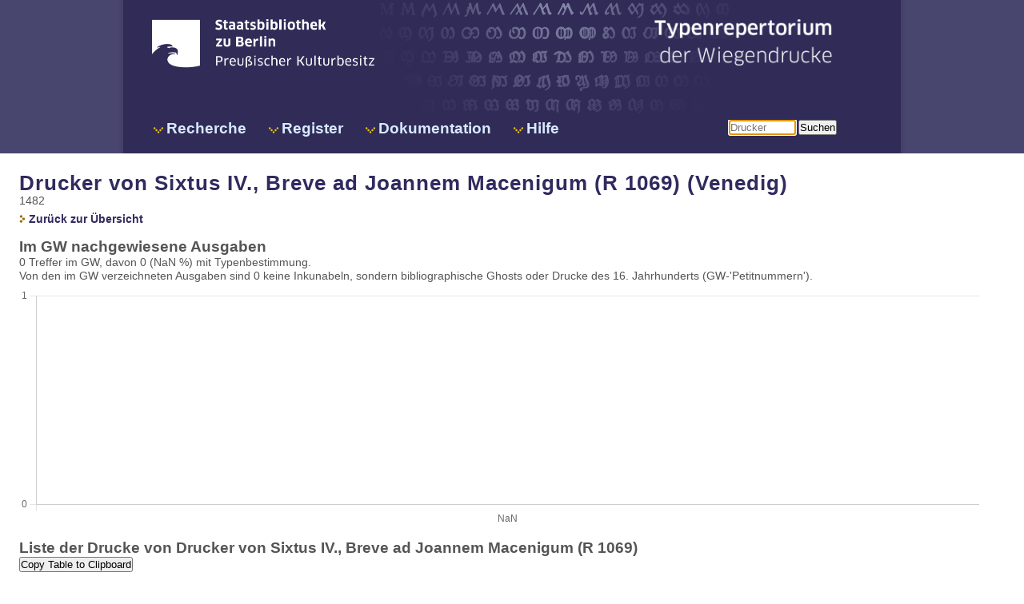

--- FILE ---
content_type: text/html;charset=utf-8
request_url: https://tw.staatsbibliothek-berlin.de/queries/editionlist.xql?id=of1840
body_size: 3483
content:
<?xml version="1.0" encoding="UTF-8"?>
<!DOCTYPE html PUBLIC "-//W3C//DTD XHTML 1.1//EN" "http://www.w3.org/TR/xhtml11/DTD/xhtml11.dtd">
<html>
    <head>
        <script type="text/javascript" src="../js/tw.js"></script>
        <script type="text/javascript" src="../js/sorttable.js"></script>
        <script type="text/javascript" src="https://cdn.jsdelivr.net/npm/chart.js"></script>
        <title>TW - Drucke von of1840 (Drucker von Sixtus IV., Breve ad Joannem Macenigum (R 1069))</title>
        <meta http-equiv="Content-Type" content="text/xhtml; charset=UTF-8" />
        <link rel="shortcut icon" href="../style/favicon.ico" />
        <link rel="icon" href="../style/favicon.ico" />
        <link rel="stylesheet" type="text/css" href="../style/sbb_main.css" />
        <link rel="stylesheet" type="text/css" href="../style/sbb_main.css" media="print" />
        <link rel="stylesheet" type="text/css" href="../style/sbb_styles.css" media="screen" />
        <link rel="stylesheet" type="text/css" href="../style/tw.css" />
    </head>
    <body>
        <div id="header-wrapper">
    
    <div id="header">
        <div class="top">
            <div class="ident">
                <div class="logo">
                    <a href="http://staatsbibliothek-berlin.de" target="_blank" title="Staatsbibliothek zu Berlin">
                        <img alt="Staatsbibliothek zu Berlin" src="../img/logo_sbb.png" />
                    </a>
                </div>
            </div>
            <div class="navigation-top">
                <a href="../html/index.xql" title="Typenrepertorium der Wiegendrucke">
                    <h1>Typenrepertorium der Wiegendrucke</h1>
                </a>
            </div>
            <div class="clear"></div>
        </div>
        <div class="navigation-main">
            <ul class="nav">
                <li class="first">
                    <a href="../html/searches.xql" onfocus="blurLink(this);">Recherche</a>
                    <ul>
                        <li>
                            <a href="../html/type.xql" onfocus="blurLink(this);">Suche nach Drucktypen</a>
                        </li>
                        <li>
                            <a href="../html/office.xql" onfocus="blurLink(this);">Suche nach Offizinen</a>
                        </li>
                        <li>
                            <a href="../html/material.xql" onfocus="blurLink(this);">Suche nach Initialen oder Druckermarken</a>
                        </li>
                        <li>
                            <a href="../html/gft.xql" onfocus="blurLink(this);">Suche GfT-Tafeln</a>
                        </li>
                        <li>
                            <a href="../html/map.xql" onfocus="blurLink(this);">Geographische Suche</a>
                        </li>
                    </ul>
                </li>
                <li>
                    <a href="../html/indexes.xql" onfocus="blurLink(this);">Register</a>
                    <ul>
                        <li>
                            <a href="../queries/alloffices.xql" onfocus="blurLink(this);">Alle Offizinen</a>
                        </li>
                        <li>
                            <a href="../html/alltypes.xql" onfocus="blurLink(this);">Alle Drucktypen</a>
                        </li>
                        <li>
                            <a href="../html/allinitials.xql" onfocus="blurLink(this);">Alle Initialen</a>
                        </li>
                        <li>
                            <a href="../html/allsignets.xql" onfocus="blurLink(this);">Alle Druckermarken</a>
                        </li>
                    </ul>
                </li>
                <li>
                    <a href="../html/contents.xql" onfocus="blurLink(this);">Dokumentation</a>
                    <ul>
                        <li>
                            <a href="../html/contents.xql" onfocus="blurLink(this);">Inhalt der Datenbank</a>
                        </li>
                        <li>
                            <a href="../html/haebler.xql" onfocus="blurLink(this);">Haeblers Einführung in das Typenrepertorium</a>
                        </li>
                        <li>
                            <a href="../html/mshapes.xql" onfocus="blurLink(this);">Die Tabelle der M- und Qu-Formen</a>
                        </li>
                    </ul>
                </li>
                <li class="last">
                    <a href="../html/help.xql" onfocus="blurLink(this);">Hilfe</a>
                </li>
            </ul>
            <div class="quicksearch">
                <form action="../queries/officequery.xql" method="get">
                    <input type="text" placeholder="Drucker" name="printer" autofocus="true" />
                    <button type="submit">Suchen</button>
                </form>
            </div>
        </div>
    </div>
</div>
        <div class="content">
            <div class="editionlist">
                <h2><a href="https://tw.staatsbibliothek-berlin.de/of1840">Drucker von Sixtus IV., Breve ad Joannem Macenigum (R 1069) (Venedig)</a></h2>
                <div class="para"><span class="existdate">1482</span></div>
                <div class="para"><a class="intern" href="https://tw.staatsbibliothek-berlin.de/of1840">Zurück zur Übersicht</a></div>
                <div id="content" style="width:1200px;">
                    <h3>Im GW nachgewiesene Ausgaben</h3>
                    <div class="para">0 Treffer im GW, davon 0 (NaN %) mit Typenbestimmung.<br />Von den im GW verzeichneten Ausgaben sind 0 keine Inkunabeln, sondern bibliographische Ghosts oder Drucke des 16. Jahrhunderts (GW-'Petitnummern').</div>
                    <canvas id="myChart" style="width:1200px;height:300px;"></canvas>
                </div>
                <div class="content">
                    <h3>Liste der Drucke von Drucker von Sixtus IV., Breve ad Joannem Macenigum (R 1069)</h3><input type="button" id="btnCopy" value="Copy Table to Clipboard" onClick="copytable('editionlist')" />
                    <table class="editionlist" id="editionlist">
                        <thead>
                            <tr>
                                <th scope="col" class="gwid">GW-Nr <input type="button" title="Petit-Nummern ausblenden" id="filterXp" class="filterOff" onclick="toggleFilterXp()" /></th>
                                <th scope="col" class="title">Titel</th>
                                <th scope="col" class="format">Format</th>
                                <th scope="col" class="size">Umfang</th>
                                <th scope="col" class="year">Jahr</th>
                                <th scope="col" class="repros">Digitalisat(e) <input type="button" title="Nur Drucke mit Digitalisat anzeigen" id="filterrepros" class="filterOff" onclick="toggleFilter('repros')" /></th>
                            </tr>
                        </thead>
                        <tbody></tbody>
                    </table>
                </div>
                <h4>Erläuterungen</h4>
                <div class="para">
                    <ul>
                        <li>Die Daten sind aus dem aktuellen Stand des
                        <a class="extern" href="https://www.gesamtkatalogderwiegendrucke.de">Gesamtkatalog der Wiegendrucke</a> (GW) extrahiert. Bitte beachten Sie, dass die mit "M" 
                        beginnenden Nummern aus dem GW-Manuskript übernommen und noch nicht endgültig bearbeitet sind. Hier fehlen z.T. Daten zu Typen bzw. typographischem Material, Druckerzuweisungen und Datierungen 
                        können sich noch ändern, und die Verzeichnung bibliographischer Ghosts ist in diesem Bereich nicht ausgeschlossen.</li>
                        <li>Falls Namensansetzungen in GW und TW voneinander abweichen, werden möglicherweise keine oder nicht alle Drucke gefunden. 
                        Sollten Ihnen Fehler oder Unstimmigkeiten auffallen, wenden Sie sich bitte gerne an die <a href="mailto:gw@sbb.spk-berlin.de">GW-Redaktion</a>.
                    </li>
                        <li>Farbig unterlegte Felder bedeuten, dass im GW für den entsprechenden Druck bereits Typen bzw. Initialen bestimmt worden sind. 
                        Die grün markierten Typen werden im Druck verwendet, die rot markierten Typen nicht.</li>
                        <li>Weiß unterlegte Felder bedeuten, dass für den Druck im GW noch keine Typen und Initialen bestimmt wurden.</li>
                        <li>Die Liste ist chronologisch sortiert. Drucke, die im GW noch ohne Druckdatum verzeichnet sind, stehen am Ende der Liste.</li>
                        <li>Für die Weiterverarbeitung der Daten (z.B. in Excel) können Sie die Tabelle ohne die Formatierungen in die Zwischenablage kopieren.</li>
                    </ul>
                </div>
                <div class="para"><br /></div>
            </div>
        </div>
        <div>
            <script type="text/javascript">const labels = ['NaN'];const data = {
                    labels: labels,
                    datasets: [{
                      label: '',
                      backgroundColor: 'rgb(0, 0, 0)',
                      borderColor: 'rgb(255, 255, 255)',
                      data: [0],
                        }]
                      };</script>
            <script type="text/javascript">
                var chart = new Chart(myChart, {
                type: 'bar',
                data: data,
                options: {
                    scales: {
                        y: {
                            type: 'linear',
                            ticks: {
                                precision: 0, 
                                stepSize: 1
                            }
                        }
                    }, 
                    
                    plugins: {
                    legend: {
                    display: false
                    }
                    }
                }
                
                });
            </script>
        </div>
        <div id="footer-wrapper">
    <div id="footer">
        <div class="sbb">
            <div class="link-list-container">
                <div class="link-list left">
                    <ul class="linklist">
                        <li>
                            <a href="../html/help.xql">Hilfe</a>
                        </li>
                    </ul>
                </div>
                <div class="link-list left">
                    <ul class="linklist">
                        <li>
                            <a href="../html/contents.xql">Dokumentation</a>
                        </li>
                    </ul>
                </div>
            </div>
            <div class="link-list-container right">
                <div class="link-list left">
                    <ul class="linklist">
                        <li>
                            <a href="../html/kontakt.xql">Kontakt</a>
                        </li>
                        <li>
                            <a href="http://www.gesamtkatalogderwiegendrucke.de/" target="_blank">Gesamtkatalog der Wiegendrucke</a>
                        </li>
                        <li>
                            <a href="http://staatsbibliothek-berlin.de/die-staatsbibliothek/abteilungen/handschriften/inkunabeln-wiegendrucke/" target="_blank">Inkunabelreferat der SBB</a>
                        </li>
                    </ul>
                </div>
                <div class="link-list left">
                    <ul class="linklist">
                        <li>
                            <a href="https://staatsbibliothek-berlin.de/extras/allgemeines/impressum/datenschutz-privacy-policy">Datenschutz</a>
                        </li>
                    </ul>
                </div>
                <div class="link-list"></div>
                <div style="clear: both;"></div>
            </div>
            <div class="clear"></div>
        </div>
        
        <div class="spk">
            <div class="logo-spk">
                <a href="http://hv.spk-berlin.de" title="Stiftung Preussischer Kulturbesitz" style="background: none; padding: 0" target="_blank">
                    <img src="../zentrale_seiten/gfx/logo_spk.png" alt="SPK" />
                </a>
            </div>
            <div class="link-list-container-spk">
                <ul class="linklist">
                    <li>
                        <a href="http://www.smb.museum" target="_blank">Staatliche Museen zu
                    Berlin</a>
                    </li>
                    <li>
                        <a href="http://staatsbibliothek-berlin.de" target="_blank">Staatsbibliothek zu
                    Berlin</a>
                    </li>
                    <li>
                        <a href="http://www.gsta.spk-berlin.de" target="_blank">Geheimes Staatsarchiv
                    PK</a>
                    </li>
                    <li>
                        <a href="http://www.iai.spk-berlin.de" target="_blank">Ibero-Amerikanisches
                    Institut</a>
                    </li>
                    <li>
                        <a href="http://www.sim.spk-berlin.de" target="_blank">Staatliches Institut für
                    Musikforschung</a>
                    </li>
                </ul>
            </div>
        </div>
        <div class="clear"></div>
    </div>
    <script type="text/javascript">
        var _paq = window._paq || [];
        _paq.push(['trackPageView']);
        _paq.push(['enableLinkTracking']);
        
        (function() {
        var u="https://webstats.sbb.berlin/";
        _paq.push(['setTrackerUrl', u+'matomo.php']);
        _paq.push(['setSiteId', '8']);
        var d=document, g=d.createElement('script'), s=d.getElementsByTagName('script')[0];
        g.type='text/javascript'; g.async=true; g.defer=true; g.src=u+'matomo.js'; s.parentNode.insertBefore(g,s);
        })();
    </script>
</div>
    </body>
</html>

--- FILE ---
content_type: text/css; charset=UTF-8
request_url: https://tw.staatsbibliothek-berlin.de/style/sbb_main.css
body_size: 6043
content:
html{
    height:100%;
    margin:0 0 1px 0;
    padding:0;
}
body{
    height:100%;
    margin:0 0 1px 0;
    padding:0;
    color:#555555;
    font-size:14px;
    font-family:Calibri, "PT Sans", "Lucida Grande", Arial, sans-serif;
    line-height:17px;
}

/* Reset CSS definitions */
*{
    margin:0;
    padding:0;
}
img{
    border:0;
}

/* Main container */
div#container{
    background:#808080;
}

/* Main part wrapper */
div#header-wrapper{
    background:url(../zentrale_seiten/gfx/header_background_shadow.png) repeat-y center #48456f;
}
div#preface-top-wrapper{
    background:url(../zentrale_seiten/gfx/preface_background_shadow.png) repeat-y center #f5f3ef;
}
div#main-wrapper{
    background:url(../zentrale_seiten/gfx/main_background_shadow.png) repeat-y center #fff;
}
div#preface-bottom-wrapper{
    background:url(../zentrale_seiten/gfx/preface_background_shadow.png) repeat-y center #f5f3ef;
}
div#footer-wrapper{
    background:url(../zentrale_seiten/gfx/footer_background_shadow.png) repeat-y center #48456f;
}

/* Main part container */
div#header{
    width:906px;
    height:264px;
    margin:0 auto;
    padding:0 30px 0 36px;
    background:url(../zentrale_seiten/gfx/header.png) no-repeat #312b58;
    color:#f5f3ef;
    font-size:12px;
    line-height:17px;
}
div#preface-top{
    width:906px;
    height:32px;
    margin:0 auto;
    padding:0 30px 0 36px;
    background:#efebe4;
    line-height:30px;
    overflow:hidden;
}
div#main{
    width:906px;
    margin:0 auto;
    padding:24px 30px 40px 36px;
    background:#fff;
}
div#preface-bottom{
    width:972px;
    height:16px;
    margin:0 auto;
    background:#efebe4;
}
div#footer{
    width:906px;
    margin:0 auto;
    padding:28px 30px 36px 36px;
    background:#312b58;
    color:#ffffff;
    font-size:12px;
    line-height:14px;
}

/* Link definitions */
a{
    color:#312b5f;
    font-weight:bold;
    text-decoration:none;
}
a:hover,
a.active{
    color:#966f00;
}

div#header a,
div#footer a{
    color:#d7e9ff;
}
div#header a:hover,
div#footer a:hover{
    color:#ebc20d;
}
div#header div.top div.search a.search{
    display:block;
    float:left;
    width:28px;
    height:28px;
    background:url(../zentrale_seiten/gfx/icon_suche.png) no-repeat scroll 0 0 transparent;
}
div#header div.top div.search a.search:hover{
    background:url(../zentrale_seiten/gfx/icon_suche_hover.png) no-repeat scroll 0 0 transparent;
}
/*div.content a.h3 { background: url(../zentrale_seiten/gfx/icon_link_uebersichtsseite_18x18.png) no-repeat scroll 100% 2px transparent; padding: 0 20px 0 0; }*/
div.content h3 a,
div.content-no-sidebar h3 a{
    background:url(../zentrale_seiten/gfx/icon_link_uebersichtsseite_18x18.png) no-repeat scroll 100% 4px transparent;
    padding:0 20px 0 0;
}
/*div.content a.intern { padding: 0 0 0 16px; background: url(../gfx/icon_link-intern_14x14.png) no-repeat scroll 0 1px transparent; }*/
div.content a.intern,
div.content-no-sidebar a.intern{
    padding:0 0 0 12px;
    background:url(../zentrale_seiten/gfx/icon_link-intern_14x14.png) no-repeat scroll -4px 1px transparent;
}
div.content a.intern.newstitle,
div.content-no-sidebar a.intern.newstitle{
    display:block;
    margin:10px 0 18px 0;
}
div.content a.extern,
div.content-no-sidebar a.extern{
    padding:0 0 0 12px;
    background:url(../zentrale_seiten/gfx/icon_link-extern_14x14.png) no-repeat scroll -3px 2px transparent;
}
div.content a.dropdown,
div.content-no-sidebar a.dropdown,
div.content a.down,
div.content-no-sidebar a.down{
    padding:0 0 0 14px;
    background:url(../zentrale_seiten/gfx/icon_link-dropdown_14x14.png) no-repeat scroll -2px 1px transparent;
}
div.content a.mail,
div.content-no-sidebar a.mail{
    padding:0 0 0 16px;
    background:url(../zentrale_seiten/gfx/icon_link-email_14x14.png) no-repeat scroll -1px 1px transparent;
}
div.content a.pdf,
div.content-no-sidebar a.pdf{
    padding:0 0 0 14px;
    background:url(../zentrale_seiten/gfx/icon_link-pdf_14x14.png) no-repeat scroll -2px 1px transparent;
}
div.content a.audio,
div.content-no-sidebar a.audio{
    padding:0 0 0 14px;
    background:url(../zentrale_seiten/gfx/icon_link-audio_14x14.png) no-repeat scroll -2px 1px transparent;
}
div.content a.video,
div.content-no-sidebar a.video{
    padding:0 0 0 14px;
    background:url(../zentrale_seiten/gfx/icon_link-video_14x14.png) no-repeat scroll -2px 1px transparent;
}
div.content a.download,
div.content-no-sidebar a.download{
    padding:0 0 0 14px;
    background:url(../zentrale_seiten/gfx/icon_link-file_14x14.png) no-repeat scroll -2px 1px transparent;
}
/*div.sidebar a.intern { padding: 0 0 0 13px; background: url(../gfx/icon_link-intern_11x11.png) no-repeat scroll 0 1px transparent; }*/
div.sidebar a.intern{
    padding:0 0 0 11px;
    background:url(../zentrale_seiten/gfx/icon_link-intern_11x11.png) no-repeat scroll -2px 1px transparent;
}
/*div.sidebar a.extern { padding: 0 0 0 13px; background: url(../gfx/icon_link-extern_11x11.png) no-repeat scroll 0 1px transparent; }*/
div.sidebar a.extern{
    padding:0 0 0 11px;
    background:url(../zentrale_seiten/gfx/icon_link-extern_11x11.png) no-repeat scroll -2px 1px transparent;
}
/*div.sidebar a.pdf { padding: 0 0 0 13px; background: url(../gfx/icon_link-pdf_11x11.png) no-repeat scroll 0 1px transparent; }*/
div.sidebar a.mail{
    padding:0 0 0 14px;
    background:url(../zentrale_seiten/gfx/icon_link-email_11x11.png) no-repeat scroll 0 1px transparent;
}
div.sidebar a.pdf{
    padding:0 0 0 12px;
    background:url(../zentrale_seiten/gfx/icon_link-pdf_11x11.png) no-repeat scroll -1px 1px transparent;
}
div.sidebar a.audio{
    padding:0 0 0 12px;
    background:url(../zentrale_seiten/gfx/icon_link-audio_11x11.png) no-repeat scroll -1px 1px transparent;
}
div.sidebar a.video{
    padding:0 0 0 12px;
    background:url(../zentrale_seiten/gfx/icon_link-video_11x11.png) no-repeat scroll -1px 1px transparent;
}
div.sidebar a.download{
    padding:0 0 0 12px;
    background:url(../zentrale_seiten/gfx/icon_link-file_11x11.png) no-repeat scroll -1px 1px transparent;
}
div.sidebar a.dropdown,
div.sidebar a.down{
    display:block;
    margin:0 0 0 8px;
    padding:0 0 0 13px;
    background:url(../zentrale_seiten/gfx/icon_link-dropdown_11x11.png) no-repeat scroll 0 1px transparent;
}
/*div.sidebar a.footer { padding: 0 0 0 13px; background: url(../gfx/icon_link-footer_11x11.png) no-repeat scroll 0 1px transparent; }*/
div.sidebar a.jump{
    padding:0 0 0 11px;
    background:url(../zentrale_seiten/gfx/icon_link-footer_11x11.png) no-repeat scroll -2px 1px transparent;
}
/*div#footer a { padding: 0 0 0 13px; background: url(../gfx/icon_link-in-footer_11x11.png) no-repeat scroll 0 3px transparent; }*/
div#main div.sidebar div.social a.icon{
    display:block;
    float:left;
    margin:0 4px 0 0;
}
div#footer a{
    padding:0 0 0 11px;
    background:url(../zentrale_seiten/gfx/icon_link-in-footer_11x11.png) no-repeat scroll -2px 1px transparent;
}

/* Headline definitions */
h1{
    color:#312b58;
    font-size:32px;
    font-weight:bold;
    line-height:38px;
    letter-spacing:1px;
}
h2{
    color:#312b58;
    font-size:26px;
    font-weight:bold;
    line-height:26px;
    letter-spacing:1px;
}
h3{
    font-size:19px;
    font-weight:bold;
    line-height:21px;
}
h4{
    font-size:15px;
    font-weight:bold;
    line-height:17px;
    margin:0 0 8px 0;
}
h5{
    font-weight:bold;
}

h2.dep-hw{
    background:url(../zentrale_seiten/gfx/icon_abteilung-handschriften.png) no-repeat scroll 0 0 transparent;
    padding:0 0 0 44px;
    line-height:36px;
}
h2.dep-hp{
    background:url(../zentrale_seiten/gfx/icon_abteilung-druck.png) no-repeat scroll 0 0 transparent;
    padding:0 0 0 44px;
    line-height:36px;
}
h2.dep-c{
    background:url(../zentrale_seiten/gfx/icon_abteilung-karten.png) no-repeat scroll 0 0 transparent;
    padding:0 0 0 44px;
    line-height:36px;
}
h2.dep-cay{
    background:url(../zentrale_seiten/gfx/icon_abteilung-jugendbuch.png) no-repeat scroll 0 0 transparent;
    padding:0 0 0 44px;
    line-height:36px;
}
h2.dep-m{
    background:url(../zentrale_seiten/gfx/icon_abteilung-noten.png) no-repeat scroll 0 0 transparent;
    padding:0 0 0 44px;
    line-height:36px;
}
h2.dep-o{
    background:url(../zentrale_seiten/gfx/icon_abteilung-orient.png) no-repeat scroll 0 0 transparent;
    padding:0 0 0 44px;
    line-height:36px;
}
h2.dep-ea{
    background:url(../zentrale_seiten/gfx/icon_abteilung-asien.png) no-repeat scroll 0 0 transparent;
    padding:0 0 0 44px;
    line-height:36px;
}
h2.dep-ee{
    background:url(../zentrale_seiten/gfx/icon_abteilung-osteuropa.png) no-repeat scroll 0 0 transparent;
    padding:0 0 0 44px;
    line-height:36px;
}
h2.dep-np{
    background:url(../zentrale_seiten/gfx/icon_abteilung-zeitungen.png) no-repeat scroll 0 0 transparent;
    padding:0 0 0 44px;
    line-height:36px;
}

div.content h3{
    margin:0 0 10px 0;
}
div.home div.content div.more-wrapper h3{
    border-bottom:1px solid #c1c1c1;
    padding:0 0 10px 0;
}
div.sidebar h1{
    color:#555555;
    font-size:16px;
    font-weight:bold;
    line-height:18px;
    letter-spacing:normal;
    margin:0 0 12px 0;
}
div.sidebar h2{
    color:#555555;
    font-size:13px;
    font-weight:bold;
    line-height:14px;
    letter-spacing:normal;
    margin:4px 0 6px 0;
}
div.sidebar h3{
    color:#555555;
    font-weight:bold;
}
div#footer h1{
    color:#f5f3ef;
    font-size:15px;
    font-weight:bold;
    line-height:17px;
    letter-spacing:normal;
}

/*div#container.home h3 { padding: 0 0 40px 0; }*/

/* Misc definitions */
hr{
    color:transparent;
    background:transparent;
    border:0;
    border-bottom:1px solid #c1c1c1;
    height:0px;
    margin:0 0 11px 0;
}
hr.light{
    color:transparent;
    background:transparent;
    border:0;
    border-bottom:1px solid #888cac;
    height:0px;
}
div.sidebar hr{
    margin:16px 0 16px 0;
}
div.sidebar hr.top{
    margin:20px 0 16px 0;
}
div.sidebar span.dropdown{
    line-height:20px;
    vertical-align:top;
}
div.sidebar dl{
    margin-bottom:0 !important;
}
div#footer hr.light{
    margin-bottom:22px;
}
p.bold{
    font-weight:bold;
}
p.search-label{
    float:left;
    font-size:18px;
    font-weight:bold;
} /* header mod */
div#container.home div.content p.info{
    margin:10px 0 16px 0;
}
div#container.home div.content div.linkblock{
    margin:0 0 24px 0;
}
label.search{
    color:#d7e9ff;
    font-size:14px;
    font-weight:bold;
    line-height:normal;
    letter-spacing:normal;
    margin:0 12px 0 0;
}
ul.linklist{
    list-style-type:none;
}
div#footer ul.linklist{
    line-height:15px;
}

div.navigation-top ul.linklist li{
    line-height:17px;
    margin:0;
}
div.navigation-top ul.linklist li.first{
    line-height:10px;
    margin:0 0 3px 0;
}
div.navigation-top ul.linklist li.last{
    line-height:17px;
    margin:3px 0 0 0;
}

ul.linklist.sidebar{
    margin:0 0 12px 0;
}
ul.linklist.sidebar li{
    margin:0 0 6px 0;
}
ul.linklist.sidebar li.last{
    margin:0;
}
ul.linklist.sidebar-last{
    margin:0 0 16px 0;
}

.invisible{
    display:none;
}
.unsichtbar{
    display:none;
}
.clear{
    clear:both;
}

/* Formulare und Eingabemasken */
label{
    cursor:pointer;
}
label.search:hover{
    color:#ebc20d;
}
input{
    font-family:Calibri, "PT Sans", "Lucida Grande", Arial, sans-serif;
}
input[type = "submit"]{
    background:none repeat scroll 0 0 #f5f3ef;
    border:1px dotted #312b5f;
    color:#312b5f;
    font-size:14px;
    font-weight:bold;
    cursor:pointer;
    padding:2px;
}
input[type = "reset"]{
    background:none repeat scroll 0 0 #f5f3ef;
    border:1px dotted #312b5f;
    color:#312b5f;
    font-size:14px;
    font-weight:bold;
    cursor:pointer;
    padding:2px;
}
fieldset{
    padding:8px;
    border:1px solid #c1c1c1;
}

div.content form,
div.content-no-sidebar form{
    margin:0 0 20px 0;
}
select.selectsearchfilms{
    display:inline;
    margin:0;
    max-width:100px;
}
input.phrasesearchfilms{
    display:inline;
    width:300px;
    margin:0 0 0 10px;
}
input.submitsearchfilms{
    display:inline;
    margin:0 0 0 10px;
}
select.selectchoosefilms{
    display:inline;
    margin:0 0 10px 0;
    max-width:300px;
}
input.submitchoosefilms{
    display:inline;
    margin:0 0 10px 0;
}

select.selectsearchtitles{
    display:inline;
    margin:0;
    max-width:100px;
}
input.phrasesearchtitles{
    display:inline;
    width:300px;
    margin:0;
}
input.submitsearchtitles{
    display:inline;
    margin:0 0 0 10px;
}
select.selectchoosetitles{
    display:inline;
    margin:0 0 10px 0;
    max-width:300px;
}
input.submitchoosetitles{
    display:inline;
    margin:0 0 10px 0;
}
input.submitchoosersbm{
    display:inline;
    margin:10px 0 0 -5px;
}

#searchProtocols{
    border:1px solid #c1c1c1;
    padding:10px 10px 10px 10px;
}
#searchProtocols p{
    padding:0 0 10px 0 !important;
    margin:0 !important;
}
#searchProtocols form{
    padding:0 0 6px 0 !important;
    margin:0 !important;
}
#chooseProtocols{
    border:1px solid #c1c1c1;
    padding:10px 10px 10px 10px;
    margin:0 0 20px 0;
}
#chooseProtocols p{
    padding:0 0 10px 0 !important;
    margin:0 !important;
}
#chooseProtocols form{
    padding:0 !important;
    margin:0 !important;
}
#chooseProtocols label{
    display:inline-block !important;
}
* + html #chooseProtocols label{
    margin:-27px 0 0 0;
} /* Fool around with Internet Exploder 7 */

/* Searchform for topographical cartographies plugin. */
input.phrasetopo{
    display:inline;
    width:350px;
}
input.submittopo{
    display:inline;
    margin:0 0 0 10px;
}
/* Upload form for topographical cartographies upload tool. */
input.csv{
    display:inline;
}
input.submitcsv{
    display:inline;
    margin:0 0 0 10px;
}



/* Tabellen */
.contenttable{
    border-collapse:collapse;
    margin:0 0 11px 1px;
}
.contenttable-0 th{
    border:1px solid #c1c1c1;
    font-weight:normal;
    text-align:left;
    background-color:#f5f3ef;
    padding:3px 2px 3px 2px;
}
.contenttable-0 td{
    border:1px solid #c1c1c1;
    padding:3px 2px 3px 2px;
}
.contenttable-1{
    width:99%;
}
.contenttable-1 th{
    border:1px solid #c1c1c1;
    font-weight:normal;
    text-align:left;
    background-color:#f5f3ef;
    padding:3px 2px 3px 2px;
}
.contenttable-1 td{
    border:1px solid #c1c1c1;
    padding:3px 2px 3px 2px;
}
.contenttable-2 th{
    font-weight:normal;
    text-align:left;
    background-color:#f5f3ef;
    padding:3px 2px 3px 2px;
}
.contenttable-2 td{
    padding:3px 2px 3px 2px;
}
.contenttable-3{
    width:99%;
}
.contenttable-3 th{
    font-weight:normal;
    text-align:left;
    background-color:#f5f3ef;
    padding:3px 2px 3px 2px;
}
.contenttable-3 td{
    padding:3px 2px 3px 2px;
}

.tx-sbbhandwritings-pi1 table{
    border:1px solid #c1c1c1;
}
.tx-sbbhandwritings-pi1 table td{
    border:1px solid #c1c1c1;
}
.tx-sbbhandwritings-pi2 table{
    border:1px solid #c1c1c1;
}
.tx-sbbhandwritings-pi2 table td{
    border:1px solid #c1c1c1;
}
.hw-specialtable{
    border-collapse:collapse;
    margin:0 0 11px 1px;
}
.hw-specialtable-0 th{
    border:1px solid #c1c1c1;
    font-weight:normal;
    text-align:left;
    background-color:#f5f3ef;
    padding:3px 2px 3px 2px;
}
.hw-specialtable-0 td{
    border:1px solid #c1c1c1;
    padding:3px 2px 3px 2px;
}
.hw-specialtable-1{
    width:99%;
}
.hw-specialtable-1 th{
    border:1px solid #c1c1c1;
    font-weight:normal;
    text-align:left;
    background-color:#f5f3ef;
    padding:3px 2px 3px 2px;
}
.hw-specialtable-1 td{
    border:1px solid #c1c1c1;
    padding:3px 2px 3px 2px;
}
.hw-specialtable-2 th{
    font-weight:normal;
    text-align:left;
    background-color:#f5f3ef;
    padding:3px 2px 3px 2px;
}
.hw-specialtable-2 td{
    padding:3px 2px 3px 2px;
}
.hw-specialtable-3{
    width:99%;
}
.hw-specialtable-3 th{
    font-weight:normal;
    text-align:left;
    background-color:#f5f3ef;
    padding:3px 2px 3px 2px;
}
.hw-specialtable-3 td{
    padding:3px 2px 3px 2px;
}

.tx_sbbcartography_pi1 table{
    border:1px solid #c1c1c1;
}
.tx_sbbcartography_pi1 table td{
    border:1px solid #c1c1c1;
}
.nd-specialtable{
    border-collapse:collapse;
    margin:0 0 11px 1px;
}
.nd-specialtable-0{
    width:99%
}
/*.nd-specialtable-0 th a.down:link, .nd-specialtable-0 th a.down:visited { background: url(../zentrale_seiten/zeitungsabteilung/pix/pfeil_menue_down_639A9C.gif) -2px 4px no-repeat; padding: 0 0 0 12px; }*/
.nd-specialtable-0 th{
    border:1px solid #c1c1c1;
    font-weight:normal;
    text-align:left;
    background-color:#f5f3ef;
    padding:3px 2px 3px 2px;
    vertical-align:top;
}
.nd-specialtable-0 td{
    border:1px solid #c1c1c1;
    padding:3px 2px 3px 2px;
    vertical-align:top;
}
.nd-specialtable-1{
    border:1px solid #c1c1c1;
    width:100%;
}
.nd-specialtable-1 th{
    border:0;
    font-weight:normal;
    text-align:left;
    background-color:#f5f3ef;
    padding:3px 2px 3px 2px;
}
.nd-specialtable-1 td{
    border:0;
    padding:3px 2px 3px 2px;
}
.nd-specialtable-2{
    border-collapse:collapse;
    width:100%;
    padding:0;
    margin:0;
}
.nd-specialtable-2 th{
    border:0;
    font-weight:normal;
    text-align:left;
    background-color:#f5f3ef;
    padding:0;
}
.nd-specialtable-2 td{
    border:0;
    padding:0;
}
.nd-specialtable-3{
    width:99%;
}
.nd-specialtable-3 th{
    font-weight:normal;
    text-align:left;
    background-color:#f5f3ef;
    padding:3px 2px 3px 2px;
}
.nd-specialtable-3 td{
    padding:3px 2px 3px 2px;
}

.nd-specialtable-sub1{
    border:1px solid #c1c1c1;
    background-color:#cecfce !important;
}
.nd-specialtable-sub2{
    border:1px solid #c1c1c1;
    background-color:#efefef !important;
}
.nd-specialtable-sub3{
    padding:0 !important;
    margin:0 !important;
}
.nd-specialtable-sub4{
    height:1px;
    background-color:#efefef !important;
}

.rsbm-full{
    border:0;
    border-collapse:collapse;
    margin:0 0 11px 1px;
    width:99%;
}
.rsbm-full th{
    border:0;
    font-weight:normal;
    text-align:left;
    background-color:#fff;
    padding:3px 2px 3px 2px;
}
.rsbm-full td{
    border:1px solid #c1c1c1;
    font-weight:normal;
    background-color:#fff;
    padding:3px 2px 3px 2px;
}
.rsbm-full td.rsbm-full-left{
    background-color:#efefef;
    width:160px;
}

.tx-sbbnewacquisitions-pi1 table{
    border:1px solid #c1c1c1;
}
.tx-sbbnewacquisitions-pi1 table td{
    border:1px solid #c1c1c1;
}
.aquisitiontable{
    border-collapse:collapse;
    margin:0 0 11px 1px;
}
.aquisitiontable-0 th{
    border:1px solid #c1c1c1;
    font-weight:normal;
    text-align:left;
    background-color:#f5f3ef;
    padding:3px 2px 3px 2px;
}
.aquisitiontable-0 td{
    border:1px solid #c1c1c1;
    padding:3px 2px 3px 2px;
}
.aquisitiontable-1{
    width:99%;
}
.aquisitiontable-1 th{
    border:1px solid #c1c1c1;
    font-weight:normal;
    text-align:left;
    background-color:#f5f3ef;
    padding:3px 2px 3px 2px;
}
.aquisitiontable-1 td{
    border:1px solid #c1c1c1;
    padding:3px 2px 3px 2px;
}
.aquisitiontable-2 th{
    font-weight:normal;
    text-align:left;
    background-color:#f5f3ef;
    padding:3px 2px 3px 2px;
}
.aquisitiontable-2 td{
    padding:3px 2px 3px 2px;
}
.aquisitiontable-3{
    width:99%;
}
.aquisitiontable-3 th{
    font-weight:normal;
    text-align:left;
    background-color:#f5f3ef;
    padding:3px 2px 3px 2px;
}
.aquisitiontable-3 td{
    padding:3px 2px 3px 2px;
}

.tx_sbbcartography_pi1 table{
    border:1px solid #c1c1c1;
}
.tx_sbbcartography_pi1 table td{
    border:1px solid #c1c1c1;
}
.cd-specialtable{
    border-collapse:collapse;
    margin:0 0 11px 1px;
}
.cd-specialtable-0 th{
    border:1px solid #c1c1c1;
    font-weight:normal;
    text-align:left;
    background-color:#f5f3ef;
    padding:3px 2px 3px 2px;
}
.cd-specialtable-0 td{
    border:1px solid #c1c1c1;
    padding:3px 2px 3px 2px;
}
.cd-specialtable-1{
    width:99%;
}
.cd-specialtable-1 th{
    border:1px solid #c1c1c1;
    font-weight:normal;
    text-align:left;
    background-color:#f5f3ef;
    padding:3px 2px 3px 2px;
}
.cd-specialtable-1 td{
    border:1px solid #c1c1c1;
    padding:3px 2px 3px 2px;
}
.cd-specialtable-2{
    width:99%;
    padding:0;
    margin:0;
}
.cd-specialtable-2 th{
    border:0;
    font-weight:normal;
    text-align:left;
    background-color:#f5f3ef;
    padding:0;
}
.cd-specialtable-2 td{
    border:0;
    padding:0;
}
.cd-specialtable-3{
    width:99%;
}
.cd-specialtable-3 th{
    font-weight:normal;
    text-align:left;
    background-color:#f5f3ef;
    padding:3px 2px 3px 2px;
}
.cd-specialtable-3 td{
    padding:3px 2px 3px 2px;
}

td.right{
    text-align:right;
}
th.right{
    text-align:right;
}

/* #header elements */
div#header div.top{
    height:202px;
    padding:20px 0 0 0;
}
div#header div.top div.ident{
    float:left;
    width:435px;
    height:65px;
} /* header mod */
div#header div.top div.ident div.logo{
    position:absolute;
    top:24px;
    width: 278px;
    height: 61px;    
}
div#header div.top div.search{
    float:left;
    width:344px;
} /* header mod */
div#header div.top div.search p.radio{
    float:right;
    margin:0 22px 0 0;
} /* header mod */
div#header div.top div.search input.input{
    float:left;
    width:300px;
    height:18px;
    margin:0 6px 0 0;
    padding:4px;
    border:1px solid #b3b3b3;
    color:#312b58;
    font-size:18px;
} /* header mod */
div#header div.top div.navigation-top{
    float:right;
    margin:4px 0 0 0;
    padding:0 0 0 10px;
    border-left:1px solid #888cac;
    position: relative;
}
div#header div.navigation-main{
    height:42px;
    overflow:hidden;
}
div#header div.navigation-main ul.nav{
    margin:0;
    padding:0;
    list-style-type:none;
}
div#header div.navigation-main ul.nav ul{
    margin:0;
    padding:0;
    list-style-type:none;
}
div#header div.navigation-main ul.nav a{
    display:block;
}
div#header div.navigation-main ul.nav li{
    float:left;
    margin:0;
    padding:0 26px 0 0;
    background:url(../zentrale_seiten/gfx/icon_main-nav_dropdown_16x16.png) no-repeat scroll 0 5px transparent;
}
div#header div.navigation-main ul.nav li.last{
    margin:0;
}
div#header div.navigation-main ul.nav li a{
    height:42px;
    padding:0 0 0 18px;
    color:#d7e9ff;
    font-size:19px;
    font-weight:bold;
    line-height:normal;
    text-decoration:none;
}
div#header div.navigation-main ul.nav li a:hover{
    color:#ebc20d;
}
div#header div.navigation-main ul.nav li a.active{
    color:#ebc20d;
}

/* Diese Definition sorgt dafür, dass die Navigationsmenüs standardmäßig ausgeblendet sind */
div#header div.navigation-main ul.nav li ul{
    position:absolute;
    left:-999em;
    top:264px;
    z-index:999;
    background:#444070;
    padding:8px 20px 10px 20px;
} /* hier "padding" = innenabstand der sub-elements */

div#header div.navigation-main ul.nav li ul li{
    float:none;
    margin:0;
    background:none;
}
div#header div.navigation-main ul.nav li ul li a{
    height:auto;
    padding:0;
    color:#d7e9ff;
    font-size:14px;
    line-height:28px;
}
/*div#header div.navigation-main ul.nav li ul li a:hover { text-decoration: underline; }*/

/* Diese Definition sorgt dafür, dass die Navigationsmenüs beim Hovern ausgeklappt werden */
div#header div.navigation-main ul.nav li:hover ul{
    left:auto;
}

/* #preface-top elements */
div#preface-top div.breadcrumb{
    float:left;
    width:660px;
    padding:0 36px 0 0;
}
div#preface-top div.breadcrumb ul{
    list-style-type:none;
    margin:0 0 0 8px;
    padding:0;
}
div#preface-top div.breadcrumb ul li{
    float:left;
    padding:0 8px 0 17px;
    background:url(../zentrale_seiten/gfx/icon_breadcrumb-pfeil.png) no-repeat scroll 0 50% transparent;
}
div#preface-top div.breadcrumb ul li.first{
    background:url(../zentrale_seiten/gfx/icon_breadcrumb-start.png) no-repeat scroll 0 9px transparent;
}
div#preface-top div.language{
    float:left;
    width:180px;
    padding:0 0 0 30px;
}
/* div#preface-top div.language img.flag { margin: 0 8px 0 16px; } */
div#preface-top div.language img.flag{
    margin:0 8px 0 0;
} /* no font size selection atm */

/* #main elements */
div#main div.bg-wrapper{
    background:url(../zentrale_seiten/gfx/seperator-bg_content-sidebar.png) repeat-y scroll 0 0 #ffffff;
}
div#main div.content{
    float:left;
    width:660px;
    padding:0 36px 0 0;
}
div#main div.content div.naviside-wrapper{
    float:left;
    width:204px;
    margin:0 24px 0 0;
    padding:38px 0 0 0;
    overflow:hidden;
}
div#main div.content div.maincontent-wrapper{
    float:left;
    width:432px;
    overflow:hidden;
}
div#main div.content div.startheadline{
    min-height:20px;
    margin:0 0 16px 0;
}
div#container.home div.content div.slideshow-wrapper{
    width:660px;
    height:240px;
    margin:0 0 24px 0;
    overflow:hidden;
}
div#container.home div.content div.news-wrapper{
    float:left;
    width:204px;
    margin:0 24px 0 0;
    overflow:hidden;
}
div#container.home div.content div.more-wrapper{
    float:left;
    width:432px;
    overflow:hidden;
}
div#main div.sidebar{
    float:left;
    width:180px;
    padding:0 0 0 30px;
    font-size:12px;
    line-height:15px;
}
div#main div.sidebar div.print{
    float:left;
}
div#main div.sidebar div.social{
    float:right;
}
div#main div.sidebar div.social div.more{
    float:right;
    margin:4px 0 0 0;
}
div#main div.sidebar div.social div.more a.dropdown{
    line-height:12px;
}
div#main div.sidebar div.social div.more:hover div#bm_container{
    left:auto;
}
div#main div.sidebar div.print img{
    margin:0 4px 0 0;
}
div#main div.sidebar div.sidebarcontent{
}
div#main div.sidebar div.sidebarcontent div.house{
    margin:0 0 12px 0;
}

div#container.home div#main div.content p{
    margin:0 0 10px 0;
}
/*div#container.home div#main div.content div.tx-jfmulticontent-pi1 {  }*/
div.content ul,
div.content-no-sidebar ul,
div.sidebarcontent ul{
    margin:0;
    padding:0 0 10px 14px;
}
ul li{
    margin:0 0 2px 0;
}
div.sidebarcontent ul li{
    margin:0 0 3px 0;
}
div.content ul.noicon,
div.content-no-sidebar ul.noicon,
div.sidebarcontent ul.noicon{
    list-style-type:none;
}
div.content ul.noicon-noindent,
div.content-no-sidebar ul.noicon-noindent,
div.sidebarcontent ul.noicon-noindent{
    list-style-type:none;
    margin:0;
    padding:0 0 10px 0;
}
div.content ul.linksonly,
div.content-no-sidebar ul.linksonly,
div.sidebarcontent ul.linksonly{
    list-style-type:none;
    margin:0;
    padding:0 0 10px 0;
}
div.content ul.linksonly a,
div.content-no-sidebar ul.linksonly a,
div.sidebarcontent ul.linksonly a{
    display:block;
}
div.content ol,
div.content-no-sidebar ol,
div.sidebarcontent ol{
    margin:0;
    padding:0 0 10px 20px;
}
div.content p,
div.content-no-sidebar p{
    margin:0 0 10px 0;
}
div.sidebar div.sidebarcontent p{
    margin:0 0 10px 0;
}

/* #preface-bottom elements */

/* #footer elements */
div#footer div.sbb{
    float:left;
    margin:0 36px 0 0;
}
div#footer div.spk{
    float:left;
}

div#footer div.link-list-headline-left{
    float:left;
    width:318px;
    height:36px;
}
div#footer div.link-list-headline-right{
    float:left;
    width:318px;
    height:36px;
    padding:0 0 0 24px;
}
div#footer div.link-list-container{
    float:left;
    width:318px;
}
div#footer div.link-list-container.right{
    padding:0 0 0 24px;
}
div#footer div.link-list-container div.link-list{
    float:left;
}
div#footer div.link-list-container div.link-list ul li{
    margin:0 0 3px 0;
}
div#footer div.link-list-container div.link-list.left{
    padding:0 24px 0 0;
}
div#footer div.link-list-container div.link-list a{
    display:block;
}

div#footer div.spk div.logo-spk{
    margin:0 0 20px 0;
}


/*
 * HERE STARTS MODIFICATIONS AND DEFINITIONS FOR PAGE TYPE "ebene-2.html"
 */

/* side navigation */
ul.nav-side{
    font-size:15px;
    line-height:17px;
    list-style-type:none;
    margin:0 !important;
    padding:0 !important;
}
ul.nav-side ul.layer2{
    font-size:15px;
    line-height:17px;
    list-style-type:none;
    margin:7px 0 0 -4px !important;
    padding:0 0 2px !important;
}
ul.nav-side ul.layer3{
    font-size:15px;
    line-height:17px;
    list-style-type:none;
    margin:7px 0 0 -4px !important;
    padding:0 0 2px !important;
}
ul.nav-side ul.layer2 li,
ul.nav-side ul.layer3 li{
    margin:0 0 2px 0;
}
ul.nav-side li{
    background:url(../zentrale_seiten/gfx/icon_link-intern_14x14.png) no-repeat scroll 0 2px transparent;
    margin:0 0 11px 0;
    padding:0 0 0 16px;
}
ul.nav-side li.hassub{
    background:url(../zentrale_seiten/gfx/icon_link-dropdown_14x14.png) no-repeat scroll 0 2px transparent;
    margin:0 0 7px 0;
    padding:0 0 0 16px;
}


/*
 * HERE STARTS MODIFICATIONS AND DEFINITIONS FOR PAGE TYPE "ebene-3.html"
 */

/* add me */


/*
 * HERE STARTS MODIFICATIONS AND DEFINITIONS FOR PAGE TYPE "normal_no-sidebar"
 */

/* #main elements */
div#main div.content-no-sidebar{
    width:906px;
}
div#main div.content-no-sidebar div.startheadline{
    float:left;
    width:432px;
    min-height:20px;
    margin:0 0 16px 0;
    padding:0 36px 0 0;
}
div#main div.content-no-sidebar div.naviside-wrapper{
    float:left;
    width:204px;
    margin:0 24px 0 0;
    padding:38px 0 0 0;
    overflow:hidden;
}
div#main div.content-no-sidebar div.maincontent-wrapper{
    float:left;
    width:678px;
    overflow:hidden;
}


/*
 * SPECIFIC EXTENSIONS
 */

/* csc-loginform */
div.csc-loginform{
}
div.csc-loginform div.csc-mailform-field{
    margin:0 0 4px 0;
}
div.csc-loginform div.csc-mailform-field label{
    display:block;
    float:left;
    width:100px;
}
div.csc-loginform div.csc-mailform-field input[type = "submit"]{
    margin:0 0 0 100px;
}

/* tt_news */
div#container.home div.news-list-container div.news-list-item-headline a{
    padding:0 0 0 12px;
    background:url(../zentrale_seiten/gfx/icon_link-intern_14x14.png) no-repeat scroll -4px 1px transparent;
}
div#container.home div.news-list-container div.news-list-item-headline-mbe a{
    color:#cd0000;
    font-size:19px;
    line-height:21px;
    padding:0 20px 0 0;
    background:url(../zentrale_seiten/gfx/icon_link_uebersichtsseite_18x18.png) no-repeat scroll 100% 4px transparent;
}
div#container.home div.news-list-container div.news-list-item-headline-mbe a:hover{
    color:#966f00;
}
div#container.home div.news-list-container div.news-list-item-image{
    margin:0 0 10px 0;
}
div#container.home div.news-list-container div.news-list-item{
    margin:0 0 18px 0;
}

div#main div.sidebar div.sidebarcontent div.news-search-form input[type = "text"]{
    width:170px;
}
div#main div.sidebar div.sidebarcontent div.news-search-form input[type = "submit"]{
    margin:6px 0 0 0;
    font-size:12px;
}

div.news-single-item{
}
div.news-single-item div.news-single-img{
    float:left;
    margin:4px 8px 0 0;
}

div.news-list-item{
}
div.news-list-item div.news-list-item-left{
    float:left;
    margin:2px 8px 0 0;
}
div.news-list-item div.news-list-item-right{
}
div.news-list-item div.news-list-item-right a{
    background:url(../zentrale_seiten/gfx/icon_link-intern_14x14.png) no-repeat scroll -4px 1px transparent;
    padding:0 0 0 12px;
}
div.news-list-item div.news-list-item-over{
    margin:0 0 4px 0;
}
div.news-list-item div.news-list-item-below{
}
div.news-list-item div.news-list-item-below a{
    background:url(../zentrale_seiten/gfx/icon_link-intern_14x14.png) no-repeat scroll -4px 1px transparent;
    padding:0 0 0 12px;
}

/* jfmulticontent */
div.tx-jfmulticontent-pi1{
    margin:0 0 10px 0;
}

/* timtab_sociable */
div#bm_container{
    position:absolute;
    left:-999em;
}
div#bm_container div.tx-timtabsociable-pi1{
    float:left;
    height:20px;
    padding:16px 6px 18px 4px;
    background:url(../../../fileadmin/templates/zentrale_seiten/gfx/background_bookmarks_m.png) repeat-x scroll 0 0 #ffffff;
}
div#bm_container div.tx-timtabsociable-pi1 a{
    margin:0 4px 0 0;
}

/* libconnect */
ul.dbis-list{
}
ul.dbis-list li{
}

div.dbis-list-legend{
}
div.dbis-list-legend ul{
    list-style-type:none;
    padding-left:0;
}
div.dbis-list-legend ul li.dbis-list-legend-one{
    padding:0 0 0 26px;
    background:url(../../../typo3conf/ext/libconnect/templates/img/dbis-list_1.png) no-repeat scroll 0 4px transparent;
}
div.dbis-list-legend ul li.dbis-list-legend-two{
    padding:0 0 0 26px;
    background:url(../../../typo3conf/ext/libconnect/templates/img/dbis-list_2.png) no-repeat scroll 0 4px transparent;
}
div.dbis-list-legend ul li.dbis-list-legend-three{
    padding:0 0 0 26px;
    background:url(../../../typo3conf/ext/libconnect/templates/img/dbis-list_3.png) no-repeat scroll 0 4px transparent;
}
div.dbis-list-legend ul li.dbis-list-legend-four{
    padding:0 0 0 26px;
    background:url(../../../typo3conf/ext/libconnect/templates/img/dbis-list_germany.png) no-repeat scroll 0 4px transparent;
}
div.dbis-list-legend ul li.dbis-list-legend-five{
    padding:0 0 0 26px;
    background:url(../../../typo3conf/ext/libconnect/templates/img/ezb-list_euro.png) no-repeat scroll 0 4px transparent;
}
div.dbis-list-legend ul li.dbis-list-legend-eight{
    padding:0 0 0 26px;
    background:url(../../../typo3conf/ext/libconnect/templates/img/dbis-list_6.png) no-repeat scroll 0 4px transparent;
}
div.dbis-list-legend ul li.dbis-list-legend-nine{
    padding:0 0 0 26px;
}

ul.dbis-dblist{
    list-style-type:none;
    margin:0 !important;
    padding:0 !important;
}
ul.dbis-dblist li{
}
ul.dbis-dblist li a{
    display:block;
    margin:0 0 0 26px;
}
ul.dbis-dblist li img{
    float:left;
    position:relative;
    margin:4px 4px 0 0;
}

div.accordion-fce-wrapper{
}
div.accordion-fce-wrapper div.accordion-fce{
}
div.accordion-fce-wrapper div.accordion-fce h4{
    color:#312b5f;
    margin:0 0 2px 0;
    padding:0 0 0 20px;
    background:url(../../../fileadmin/templates/zentrale_seiten/gfx/ext/jfmulticontent/accordion_collapsed.png) no-repeat scroll 3px 3px #d7e9ff;
    font-size:14px;
    line-height:20px;
}
div.accordion-fce-wrapper div.accordion-fce h4:hover{
    color:#ffffff;
    background:url(../../../fileadmin/templates/zentrale_seiten/gfx/ext/jfmulticontent/accordion_collapsed_hover.png) no-repeat scroll 3px 3px #976f00;
    font-size:14px;
    line-height:20px;
}
div.accordion-fce-wrapper div.accordion-fce h4.active{
    color:#312b5f;
    margin:0 0 2px 0;
    padding:0 0 0 20px;
    background:url(../../../fileadmin/templates/zentrale_seiten/gfx/ext/jfmulticontent/accordion_expanded.png) no-repeat scroll 3px 3px #d7e9ff;
    font-size:14px;
    line-height:20px;
}
div.accordion-fce-wrapper div.accordion-fce h4.active:hover{
    color:#ffffff;
    background:url(../../../fileadmin/templates/zentrale_seiten/gfx/ext/jfmulticontent/accordion_expanded_hover.png) no-repeat scroll 3px 3px #976f00;
    font-size:14px;
    line-height:20px;
}
div.accordion-fce-wrapper div.accordion-fce div.accordion-content{
    padding:18px 16px 18px 16px;
}

div#dbis-detail{
}
div#dbis-detail a.dbis-research{
    display:block;
    margin:10px 0 0 0;
    padding:0 0 0 12px;
    background:url(../zentrale_seiten/gfx/icon_link-extern_14x14.png) no-repeat scroll -3px 1px transparent;
}
div#dbis-detail table.dbis-result-details{
}
div#dbis-detail table.dbis-result-details th{
    text-align:left;
    background-color:#f5f3ef;
    padding:3px 2px 3px 2px;
}
div#dbis-detail table.dbis-result-details td{
    padding:3px 2px 3px 2px;
}

div.datenbank-suche-wrapper{
}
div.datenbank-suche-wrapper input[type = "submit"]{
    margin:6px 0 0 0;
    font-size:12px;
}
div.datenbank-suche-wrapper p{
    margin:10px 0 10px 0 !important;
}

form.e-search{
}
form.e-search label{
    display:block;
}
form.e-search select#jq_type1,
form.e-search select#jq_type2,
form.e-search select#jq_type3,
form.e-search select#jq_type4{
    width:100px;
}
form.e-search div#dbis-extended-wrapper{
}

div.ezb-list-legend{
}
div.ezb-list-legend ul{
    list-style-type:none;
    padding-left:0;
}
div.ezb-list-legend ul li.ezb-list-legend-one{
    padding:0 0 0 26px;
    background:url(../../../typo3conf/ext/libconnect/templates/img/ezb-list_1.png) no-repeat scroll 0 4px transparent;
}
div.ezb-list-legend ul li.ezb-list-legend-two{
    padding:0 0 0 26px;
    background:url(../../../typo3conf/ext/libconnect/templates/img/ezb-list_2.png) no-repeat scroll 0 4px transparent;
}
div.ezb-list-legend ul li.ezb-list-legend-four{
    padding:0 0 0 26px;
    background:url(../../../typo3conf/ext/libconnect/templates/img/dbis-list_4.png) no-repeat scroll 0 4px transparent;
}
div.ezb-list-legend ul li.ezb-list-legend-six{
    padding:0 0 0 26px;
    background:url(../../../typo3conf/ext/libconnect/templates/img/ezb-list_6.png) no-repeat scroll 0 4px transparent;
}

div.ezb-navigation{
    margin:20px 0 20px 0;
}
div.ezb-navigation a{
    margin:0 1px 0 0;
    padding:1px;
    border:1px dotted #312b5f;
    background:#f5f3ef;
}

ul.ezb-list{
    list-style-type:none;
    margin:0 !important;
    padding:0 !important;
}
ul.ezb-list li{
}
ul.ezb-list li a{
    display:block;
    margin:0 0 0 26px;
}
ul.ezb-list li img{
    float:left;
    position:relative;
    margin:4px 4px 0 0;
}

div.ezb-list-output{
}
div.ezb-list-output h4{
    margin:10px 0 10px 0;
}

div#ezb-detail{
}
div#ezb-detail table.ezb-result-details{
    margin:10px 0 0 0;
}
div#ezb-detail table.ezb-result-details th{
    text-align:left;
    background-color:#f5f3ef;
    padding:3px 2px 3px 2px;
}
div#ezb-detail table.ezb-result-details td{
    padding:3px 2px 3px 2px;
}

/* sbb_digitalisierungsvorschlag */
div.tx-sbbdigitalisierungsvorschlag-pi1{
}
div.tx-sbbdigitalisierungsvorschlag-pi1 fieldset{
    margin:0 0 14px 0;
}

/* sbb_mffaecherfachinfo */
div.tx-sbbmffaecherfachinfo-pi1{
}
div.tx-sbbmffaecherfachinfo-pi1 fieldset{
    margin:0 0 14px 0;
}
div.tx-sbbmffaecherfachinfo-pi1 input,
textarea,
select{
    display:block;
}

/* Layout styles for tt_content section_frame image element used for image gallery like look */
div.maincontent-wrapper div.imggal-width{
}
div.maincontent-wrapper div.imggal-width div.csc-textpic{
}
div.maincontent-wrapper div.imggal-width div.csc-textpic div.csc-textpic-imagewrap{
    width:432px !important;
}

div.maincontent-wrapper div.imggal-width div.csc-textpic div.csc-textpic-imagewrap dl.csc-textpic-image{
    width:110px !important;
    height:110px;
    margin:0 12px 12px 0;
    padding:12px;
    overflow:hidden;
    border:1px solid #c1c1c1;
}
div.maincontent-wrapper div.imggal-width div.csc-textpic div.csc-textpic-imagewrap dl.csc-textpic-image dt{
    height:110px;
    display:table-cell;
    vertical-align:middle;
}
div.maincontent-wrapper div.imggal-width div.csc-textpic div.csc-textpic-imagewrap dl.csc-textpic-image dt img{
}

div.maincontent-wrapper div.imggal-width div.csc-textpic div.csc-textpic-imagewrap div.csc-textpic-imagerow{
    width:432px !important;
}
div.maincontent-wrapper div.imggal-width div.csc-textpic div.csc-textpic-imagewrap div.csc-textpic-imagerow dl.csc-textpic-image{
    width:110px !important;
    height:110px;
    margin:0 12px 12px 0;
    padding:12px;
    overflow:hidden;
    border:1px solid #c1c1c1;
}
div.maincontent-wrapper div.imggal-width div.csc-textpic div.csc-textpic-imagewrap div.csc-textpic-imagerow dl.csc-textpic-image dt{
    height:110px;
    display:table-cell;
    vertical-align:middle;
}
div.maincontent-wrapper div.imggal-width div.csc-textpic div.csc-textpic-imagewrap div.csc-textpic-imagerow dl.csc-textpic-image dt img{
}

div.maincontent-wrapper div.imggal-height{
}
div.maincontent-wrapper div.imggal-height div.csc-textpic{
}
div.maincontent-wrapper div.imggal-height div.csc-textpic div.csc-textpic-imagewrap{
    width:432px !important;
}

div.maincontent-wrapper div.imggal-height div.csc-textpic div.csc-textpic-imagewrap dl.csc-textpic-image{
    width:110px !important;
    height:110px;
    margin:0 12px 12px 0;
    padding:12px;
    overflow:hidden;
    border:1px solid #c1c1c1;
}
div.maincontent-wrapper div.imggal-height div.csc-textpic div.csc-textpic-imagewrap dl.csc-textpic-image dt{
    height:110px;
    display:block;
    vertical-align:middle;
    text-align:center;
}
div.maincontent-wrapper div.imggal-height div.csc-textpic div.csc-textpic-imagewrap dl.csc-textpic-image dt img{
}

div.maincontent-wrapper div.imggal-height div.csc-textpic div.csc-textpic-imagewrap div.csc-textpic-imagerow{
    width:432px !important;
}
div.maincontent-wrapper div.imggal-height div.csc-textpic div.csc-textpic-imagewrap div.csc-textpic-imagerow dl.csc-textpic-image{
    width:110px !important;
    height:110px;
    margin:0 12px 12px 0;
    padding:12px;
    overflow:hidden;
    border:1px solid #c1c1c1;
}
div.maincontent-wrapper div.imggal-height div.csc-textpic div.csc-textpic-imagewrap div.csc-textpic-imagerow dl.csc-textpic-image dt{
    height:110px;
    display:block;
    vertical-align:middle;
    text-align:center;
}
div.maincontent-wrapper div.imggal-height div.csc-textpic div.csc-textpic-imagewrap div.csc-textpic-imagerow dl.csc-textpic-image dt img{
}

/* overrides for EXT:perfectlightbox */
#sbCaption{
    width:90% !important;
}

/* changes for SBB styleguide 2020 */

#header .logo img {
    width: 100%;
    height: 100%;    
}

#header h1 {
    color: transparent;
    background: url('../img/typenrepertorium.png');
    background-size: cover;
    width: 278px;
    height: 61px;    
}

--- FILE ---
content_type: text/css; charset=UTF-8
request_url: https://tw.staatsbibliothek-berlin.de/style/sbb_styles.css
body_size: 462
content:
/* Überschriebene bzw. ergänzte Klassen der sbb-Stylesheets */

/* Höhe des Headers verringern und neues Hintergrundbild */
div#header{
    height:192px;
    background:no-repeat #312b58;
    background-image:url('../img/header_tw.png');
    z-index:0;
}

div#header div.top{
    height:130px;
    padding:20px 0 0 0;
}

div#header div.top div.navigation-top {
    border-left: none;
}


#header h1 {
    background-size:80%;
    background-repeat:no-repeat;
}

div#header div.navigation-main ul.nav li ul{
    top:192px;
}

/* Minimalhöhe des main-containers setzen, damit der footer bei wenig gefüllten Seiten nicht zu weit oben sitzt*/
div#main{
    min-height: 350px;
}

/* Links im footer gleichmäßig verteilen */
div#footer div.link-list-container div.link-list {
    width: 120px;
}



--- FILE ---
content_type: text/css; charset=UTF-8
request_url: https://tw.staatsbibliothek-berlin.de/style/tw.css
body_size: 3475
content:
@charset "UTF-8";
/* 
DC.title			TW. External Stylesheet for All Document Classes
DC.identifier       DE:DE-1:TW:TW.css
DCTERMS.created		2007-07-23
DCTERMS.modified		2010-10-19
DC.creator			Werner Klarkowski
DC.subject			typenrepertorium der wiegendrucke; typography before 1501; css; stylesheet
DC.description		Typenrepertorium der Wiegendrucke. CSS-1-Stylesheet for all document classes
DC.publisher		Staatsbibliothek zu Berlin (SBB)
DC.language			EN
DC.type				Text
DC.format			text/css
DCTERMS.conformsTo	http://www.unicode.org/versions/Unicode5.0.0/
DCTERMS.conformsTo	http://www.ietf.org/rfc/rfc2279.txt
DCTERMS.conformsTo	http://www.w3.org/TR/REC-CSS1-961217.html
DC.rights			(c) 2007 Staatsbibliothek zu Berlin
*/



/* Link definitions */

a {
    color: #312b5f;
    font-weight: bold;
    text-decoration: none;
}

a:hover,
a.active {
    color: #966f00;
}

a.button {
    font: bold 11px Arial;
    text-decoration: none;
    background-color: #EEEEEE;
    color: #333333;
    padding: 2px 6px 2px 6px;
    border-top: 1px solid #CCCCCC;
    border-right: 1px solid #333333;
    border-bottom: 1px solid #333333;
    border-left: 1px solid #CCCCCC;
}

a.button:hover {
    color: #9C3829;
    background-color: #f6f6f6;
}


/* Headline definitions */
/* Im Vergleich zum sbb_main.css Abstände vor und nach den Überschriften */


div.content h2 {
    margin-top: 5px;
    margin-bottom: 1px;
}

div.content h3 {
    margin-top: 15px;
    margin-bottom: 1px;
}


div.content h3 a {
    background: none;
    }



div.content h4 {
    margin-top: 1px;
    margin-bottom: 0px;
}



div.para {
    margin-top: 0.1em;
    margin-bottom: 0.4em;
    display: block;
}

div.quicksearch {
     width:150px; 
     float:right; 
     margin-right: 35px;
}

div.quicksearch input {
    width:80px;
}

table.description {
    text-align: left;

}

table.description th {
    vertical-align: top;
    width: 150px;
}

table.description span {
/*  display: inline-block;  */
    margin-bottom: 5px;

}



table.typeHits {
    margin-top: 0.5em;
    text-align: left;
    vertical-align: top;
    border-collapse: collapse;
}

table.typeHits th {
    font-weight: bold;
}

table.typeHits td,
table.typeHits th {
    padding-right: 10px;
    vertical-align: top;
    border-bottom-style: solid;
    border-bottom-color: black;
    border-bottom-width: 1px;

    border-right-style: solid;
    border-right-color: grey;
    border-right-width: 1px;

}

table.typeHits td:nth-child(1) {
    width: 300px;
}


table.typeHits td:nth-child(2) {
    width: 150px;
}

table.typeHits td:nth-child(3) {
    width: 200px;
}

table.typeHits th:last-child,
table.typeHits td:last-child {
    width: auto;
    border-right-style: none;
}



table.ipswHits {
    margin-top: 0.5em;
    text-align: left;
    vertical-align: top;
    border-collapse: collapse;
}


table.ipswHits td,
table.ipswHits th {
    padding-right: 5px;
    padding-left: 5px;
    vertical-align: top;
    border-bottom-style: solid;
    border-bottom-color: black;
    border-bottom-width: 1px;

    border-right-style: solid;
    border-right-color: grey;
    border-right-width: 1px;

}

table.ipswHits td:nth-child(1) {
    width: 300px;
}


table.ipswHits td:nth-child(2) {
    width: 150px;
}

table.ipswHits td:nth-child(3) {
    width: 400px;
}

table.ipswHits th:last-child,
table.ipswHits td:last-child {
    width: auto;
    border-right-style: none;
}





table.confirmations {
    text-align: center;
    border-collapse: collapse;
}

table.confirmations tbody td {
    width: 60px;
    vertical-align: top;
}

table.confirmations thead th:nth-child(5),
table.confirmations tbody td:nth-child(5) {
    text-align: left;
    padding-left: 10px;
    width: 120px;
}


table.confirmations thead th:nth-child(6),
table.confirmations tbody td:nth-child(6) {
    text-align: left;
    padding-left: 10px;
    width: 800px;
}
table.confirmations tbody td:nth-child(1) {
    width: 75px;
}

table.confirmations tbody tr:hover,
table.typeHits tbody tr:hover,
table.ipswHits tbody tr:hover {
    background-color: #EEEEEE;
}


table.materials {
    border-collapse: collapse;
}


table.materials thead tr th {
    border-bottom-style: solid;
    border-bottom-color: black;
    border-bottom-width: 1px;

    border-right-style: solid;
    border-right-color: grey;
    border-right-width: 1px;

    text-align: center;

    padding: 0px 0px 0px 0px;
}

table.materials thead th:last-child {
    text-align: left;
    border-right: none;
    padding-left: 4px;
}

table.materials tbody tr:hover {
    background-color: #EEEEEE;
}

table.materials tbody tr td {
    border-bottom-style: solid;
    border-bottom-color: grey;
    border-bottom-width: 1px;
    vertical-align: top;

    border-right-style: solid;
    border-right-color: grey;
    border-right-width: 1px;

    text-align: center;

    padding: 0px 0px 0px 0px;
    overflow: hidden;

}

table.materials tbody tr td.identifier a {
    display: inline-block;
    height: 100%;
    width: 100%;
    padding: 100px;
    margin: -100px;
}
table.materials tr td.identifier {
    min-width: 70px;
}

table.materials tr td.twid {
    min-width: 70px;
}


table.materials tr td.shape {
    min-width: 70px;
}

table.materials tr td.period {
    min-width: 80px;
}

table.materials tr td.description {
    min-width: 500px;
    text-align: left;
    padding-left: 4px;

}

table.materials tr td.gft {
    width: 100%;
    text-align: left;
    border-right: none;
    padding-left: 4px;

}

table.typeHitsCuts {
    width: 100%;
    margin-top: 0.5em;
    text-align: left;
    vertical-align: top;
    border-collapse: collapse;
}

table.typeHitsCuts th {
    font-weight: bold;
}

table.typeHitsCuts td,
table.typeHitsCuts th {
    padding-right: 10px;
    vertical-align: top;
    border-bottom-style: solid;
    border-bottom-color: black;
    border-bottom-width: 1px;

    border-right-style: solid;
    border-right-color: grey;
    border-right-width: 1px;

}

table.typeHitsCuts td:nth-child(1) {
    width: 300px;
}


table.typeHitsCuts td:nth-child(2) {
    width: 70px;
}

table.typeHitsCuts td:nth-child(3) {
    width: 100px;
}

table.typeHitsCuts td:nth-child(4) {
    width: 70px;
}


table.typeHitsCuts th:last-child,
table.typeHitsCuts td:last-child {
    width: auto;
    border-right-style: none;
}

div.editionlist {
    margin-top: 24px;
    margin-left: 24px;
}


table.editionlist {
    display: block;
    border-collapse: collapse;
    table-layout: fixed;
    margin-left: 10px;
    margin-top: 10px;
}



/*  
table.editionlist thead { 
   display: block; 
   width: 100%;
   vertical-align: top;
}
table.editionlist tbody {
   display: block;
   height: 1000px;
}
 */

table.typechronology th,
table.typechronology td,
table.editionlist th,
table.editionlist td {
    border-bottom-style: solid;
    border-bottom-color: black;
    border-bottom-width: 1px;

    border-right-style: solid;
    border-right-color: grey;
    border-right-width: 1px;

    text-align: center;

    padding-left: 2px;
    padding-right: 2px;
}

table.typechronology thead th:last-child,
table.typechronology tbody td:last-child, 
table.editionlist thead th:last-child,
table.editionlist tbody td:last-child {
    border-right: none;
    padding-left: 4px;
}



table.typechronology tbody tr:last-child td,
table.editionlist tbody tr:last-child td {
    border-bottom: none;
}

/*
table.typechronology {
 -webkit-user-select: none; /\* Safari *\/
 -ms-user-select: none; /\* IE 10+ and Edge *\/
 user-select: none; /\* Standard syntax *\/
}
*/


.is-dragging{
    background-color: #D3D3D3;
        
}

table.editionlist th {
    vertical-align: top;
}


table.editionlist td.gwid,
table.editionlist td.title,
table.editionlist td.format,
table.editionlist td.size,
table.editionlist td.year,
table.editionlist td.repros {
    vertical-align: top;
    overflow: hidden;
}

table.editionlist th.repros, 
table.editionlist td.repros  {
    text-align: left;
    text-overflow: ellipsis;
    overflow: hidden;
    max-width: 300px;
    white-space:pre-line;
}

table.editionlist .imprint,
table.editionlist .title {
    max-width: 150px;
    min-width: 150px;
    max-height: 1em;
    text-align: left;
    overflow: hidden;
}

table.editionlist .gwid,
table.editionlist .size,
table.editionlist .year {
    min-width: 60px;
    max-width: 60px;
}


table.editionlist .type
{
    min-width: 80px;
    max-width: 80px;
    text-align:center;
    white-space:pre-line;   
}
table.editionlist .true {
    background-color: lightgreen;
}



table.editionlist .false {
    background-color: #ffcccb
}


table.editionlist .repros {
    background-color: white;
}

table.editionlist tbody tr:hover {
    background-color: #EEEEEE;
}

table.editionlist tbody tr:hover .true {
    background-color: green;
}


table.editionlist tbody tr:hover .false {
    background-color: red;
}


table.typechronology {
    border-collapse:collapse;
    border-color:grey;
}





div.heatmap {
    margin-top:20px;
    text-align:center;
}

table.heatmap {
    
    border-collapse: collapse;
    display:inline-block;
    
}

table.heatmap tbody tr:hover {
    background-color: #EEEEEE;
}


    
table.heatmap th,
table.heatmap td {
    border-style: solid;
    border-color: grey;
    border-width: 1px;

}


table.heatmap thead th {
    writing-mode: vertical-rl;
    vertical-align:top;
    padding: 4px;
    transform:rotate(180deg);
    border-top-width: 0px;
    }


table.heatmap thead th:last-child {
    border:none;    }


table.heatmap tbody th {
    text-align:left;
    padding-left: 5px;
    border-right-width: 0px;
    
}

table.heatmap td {
    text-align:center;
    padding: 3px;
    width:20px;
    height:20px;
}

table.heatmap tbody td {
    width:20px;
    height:20px;
}

table.heatmap .highlight {
    background-color: #EEEEEE;  
}

table.heatmap th.highlight { 
    border-style: solid;
    border-color: grey;
    border-width: 1px;
    border-top-width: 0px;
    border-right-width: 1px;
    
}




img.gftClip {
    margin-left: 50px;
    max-height: 500px;
    max-width: 856px;
}

.keychars {
    font-family: 'Keychars WD';
}

@font-face {
    font-family: 'Keychars WD';
    src: url('keychars_wd.2010-02-25-webfont.eot?') format('embedded-opentype'), 
url('keychars_wd.2010-02-25-webfont.woff') format('woff'), 
url('keychars_wd.2010-02-25-webfont.ttf') format('truetype');
    font-weight: normal;
    font-style: normal;
}


ul.bibliography {
    margin-top: 0em;
    list-style-type: none;
    margin-left: 0em;
}

ul.bibliography li:before {
    content: "\2013\2000";
}

div.evidence ul,
ul.officelist {
    margin-top: 0em;
    list-style-type: none;
    margin-left: 0em;
}

div.para ul {
    padding-bottom: 0; 
}

li ul {
    margin-top: 0em;
    margin-left: 0em;
    margin-bottom: 0em;
}

div.twfooter {
    margin-top: 1em;
    font-size: small;
    font-weight: bold;
}

/* Styles für die Suchmasken (Typen, Offizinen, Material usw.) */
.searchform {
    float: left;
    min-width: 300px;

}

.searchform table {
    width: 250px;
}

.searchform select,
.searchform input {
    display: inline-block;
}

.searchform th {
    text-align: left;
    vertical-align: top;
}

.searchform td {
    text-align: right;
    vertical-align: top;
}

.searchform select,
.searchform input {
    width: 7em;
}

.opt1 {
    font-weight: bold;
}


.opt2 {
    font-style: italic;
}

/* Übersicht über die M-Formen */

/* Container, falls die Tabelle neben der Suchmaske angezeigt wird */
.shapetable {
    position: relative;
    margin-left: 300px;
    margin-right: 50px;
}

.popuptable {
    position: relative;
    width: 50px;
    height: 30px;
    z-index: 0;
    font-size: 25px;
    display: inline-block;
    text-align: center;
    margin-top: 15px;
}

.popuptable span.keychars {
    line-height: 5px;
}

/* Legende in der M-Formen-Tabelle */
.popuptable .legend {
    font-size: 10px;
    margin-top: 10px;
    display: inline-block;
    text-align: center;
    font-weight: bold;
    vertical-align: top;
}

.popuptable:hover {
    background-color: #EEEEEE;
    z-index: 50;
}

/*
.popuptable span.keychars {
    display: inline-block;
    position: relative;
    width: 20px;
    height: 30px;
    padding-top: 10px;
    padding-bottom: 10px;
}
*/

/* Popups für die M-Formen */

/* Popup normalerweise nicht angezeigt */
.popuptable span span.keycharspopup {
    position: absolute;
    display: block;
    padding-top: 10px;
    left: -1000px;
    visibility: hidden;
    color: black;
    border: 1px solid gray;
    background-color: #DDDDDD;
    width: 100px;
    height: 90px;
    font-size: 50px;
    text-align: center;
    border-radius: 20px;
    line-height: 80px;
}

/* Popup bei hover anzeigen */
.popuptable:hover span span.keycharspopup {
    visibility: visible;
    top: -120px;
    left: 20px;
}

/* Legende im Popup */
.keycharspopup .legend {
    position: relative;
    font-size: 12px;
    line-height: 10px;
    top: -20px;
    vertical-align: top;
    font-weight: bold;
}

.vis-network {
    margin: auto;
}


div.vis-network div.vis-navigation div.vis-button.vis-up,
div.vis-network div.vis-navigation div.vis-button.vis-down,
div.vis-network div.vis-navigation div.vis-button.vis-left,
div.vis-network div.vis-navigation div.vis-button.vis-right,
div.vis-network div.vis-navigation div.vis-button.vis-zoomIn,
div.vis-network div.vis-navigation div.vis-button.vis-zoomOut,
div.vis-network div.vis-navigation div.vis-button.vis-zoomExtends {
    background-image: none !important;
    width: 25px !important;
    height: 25px !important;
}


div.vis-network div.vis-navigation div.vis-button:active {
    box-shadow: none !important;
}

div.vis-network div.vis-navigation div.vis-button:hover {
    box-shadow: none !important;

}

div.vis-network div.vis-navigation div.vis-button.vis-up {
    bottom: 38px !important;
    left: 30px !important;
}

div.vis-network div.vis-navigation div.vis-button.vis-down {
    bottom: 2px !important;
    left: 30px !important;
}


div.vis-network div.vis-navigation div.vis-button.vis-left {
    bottom: 20px !important;
    left: 13px !important;
}


div.vis-network div.vis-navigation div.vis-button.vis-right {
    bottom: 20px !important;
    left: 50px !important;
}

div.vis-network div.vis-navigation div.vis-button.vis-zoomIn {
    bottom: 20px !important;
    right: 30px !important;
}

div.vis-network div.vis-navigation div.vis-button.vis-zoomOut {
    bottom: 20px !important;
    right: 50px !important;
}

div.vis-network div.vis-navigation div.vis-button.vis-zoomExtends {
    bottom: 35px !important;
    right: 40px !important;
}

.vis-button:after {
    font-size: 25px;
    color: gray;
}

.vis-button:hover:after {
    font-size: 25px;
    color: lightgray;
}

/* ˅˄˃˂▲▼◀▶⮝⮟⮜⮞ */

.vis-button.vis-up:after {
    content: "▲";
}

.vis-button.vis-down:after {
    content: "▼";
}

.vis-button.vis-left:after {
    content: "◀";
}

.vis-button.vis-right:after {
    content: "▶";
}

.vis-button.vis-zoomIn:after {
    content: "+";
    font-weight: bold;
}

.vis-button.vis-zoomOut:after {
    content: "−";
    font-weight: bold;
}

.vis-button.vis-zoomExtends:after {
    content: "⤧";
}

input.filterOn,
input.filterOff {
    display: inline-block;
    float: right;
    margin-left: 3px;
    top: 2px;
    border: 1px solid #AD235E;
    border-radius: 3px;
    width: 14px;
    height: 14px;
}

input.filterOff {
    background: url('../img/filterOn.png') no-repeat;
    background-size: cover;
}


input.filterOn {
    background: url('../img/filterOff.png') no-repeat;
    background-size: cover;
    background-color: lightgreen;
}

div.tw-map{
    top:20px;
    position:relative;
    
}

--- FILE ---
content_type: application/javascript
request_url: https://tw.staatsbibliothek-berlin.de/js/tw.js
body_size: 1185
content:
var row;

function transmitshape (shape) {
    document.getElementById('typeform').shape.value = shape;
    if (shape.substring(0, 1) == 'M') {
        document.getElementById('typeform').scripttype.value = 'Latf';
    } else {
        document.getElementById('typeform').scripttype.value = 'Latn';
    }
}

function add_typequery() {
    var query = document.getElementById('typequery').cloneNode(true);
    var form = document.getElementById('typetable');
    form.appendChild(query);
}

function add_materialquery() {
    var query = document.getElementById('materialquery').cloneNode(true);
    var form = document.getElementById('materialtable');
    form.appendChild(query);
}

function resize_main_div() {
    var mainHeight = window.innerHeight - 454;
    document.getElementById('main').style.minHeight = mainHeight;
    alert(mainHeight)
}

function zoom(zm) {
    img = document.getElementById("pic")
    wid = img.width
    ht = img.height
    img.style.width =(wid * zm) + "px"
    img.style.height =(ht * zm) + "px"
    img.style.valign = "center";
}


function copytable(el) {
    var urlField = document.getElementById(el);
    var range = document.createRange();
    /*
    urlField.style.removeProperty('-webkit-user-select');
    urlField.style.removeProperty('-ms-user-select');
    urlField.style.removeProperty('user-select');
    */
    range.selectNode(urlField);
    window.getSelection().addRange(range);
    document.execCommand('copy');
    window.getSelection().removeAllRanges()
}

function toggleFilter(twid) {
    // Declare variables
    var table, tr, td, i, j;
    table = document.getElementById("editionlist");
    tr = table.getElementsByTagName("tr");
    if (document.getElementById('filter' + twid).className == "filterOff") {
        removeAllFilters();
        document.getElementById('filter' + twid).className = "filterOn";
        for (i = 1; i < tr.length; i++) {
            
            td = tr[i].getElementsByTagName("td");
            var contained = false;
            for (j = 0; j < td.length; j++) {
                if (td[j].getAttribute('twid') == twid) {
                    contained = true;
                }
            };
            if (contained == false) {
                tr[i].style.display = "none";
            }
        }
    } else { 
        document.getElementById('filter' + twid).className = "filterOff"; 
        removeAllFilters()
        }
    
    
}

function toggleFilterXp() {
    // Declare variables
    var table, tr, td, i, j;
    table = document.getElementById("editionlist");
    tr = table.getElementsByTagName("tr");
    if (document.getElementById('filterXp').className == "filterOff") {
        removeAllFilters();
        document.getElementById('filterXp').className = "filterOn";
        for (i = 1; i < tr.length; i++) {
            
            td = tr[i].getElementsByTagName("td");
            var contained = false;
            for (j = 0; j < td.length; j++) {
                if (td[j].getAttribute('gw_class') == "xp") {
                    contained = true;
                }
            };
            if (contained == true) {
                tr[i].style.display = "none";
            }
        }
    } else { 
        document.getElementById('filterXp').className = "filterOff"; 
        removeAllFilters()
        }
    
    
}

function removeAllFilters () {
    var table, tr, filters, i;
    table = document.getElementById("editionlist");
    tr = table.getElementsByTagName("tr");
    filters = document.getElementsByClassName('filterOn');
    for (i = 0; i < filters.length; i++) {
        filters[i].className = 'filterOff'
    };
    for (i = 1; i < tr.length; i++) {
        tr[i].style.display = "";
    };
}



function dragmousedown(){
  row = event.currentTarget;
  row.classList.add('is-dragging');
}


function dragmouseup(){
  row.classList.remove('is-dragging');
  row
}


function dragstart(){
  row = event.currentTarget;
  row.classList.add('is-dragging');
}

function dragover(){
  var e = event;
  e.preventDefault();
  let children= Array.from(e.target.parentNode.parentNode.children);
  if(children.indexOf(e.target.parentNode)>children.indexOf(row))
    e.target.parentNode.after(row);
  else
    e.target.parentNode.before(row);
}

function dragstop(){
  row.classList.remove('is-dragging');
}

function highlightColumn(column) {
    var col = document.getElementsByClassName(column);
   
    for (i = 0; i < col.length; i++) {
        col[i].classList.add('highlight')
    };
};


function unhighlightColumn(column) {
  var col = document.getElementsByClassName(column);
   
    for (i = 0; i < col.length; i++) {
        col[i].classList.remove('highlight')
    };
}

